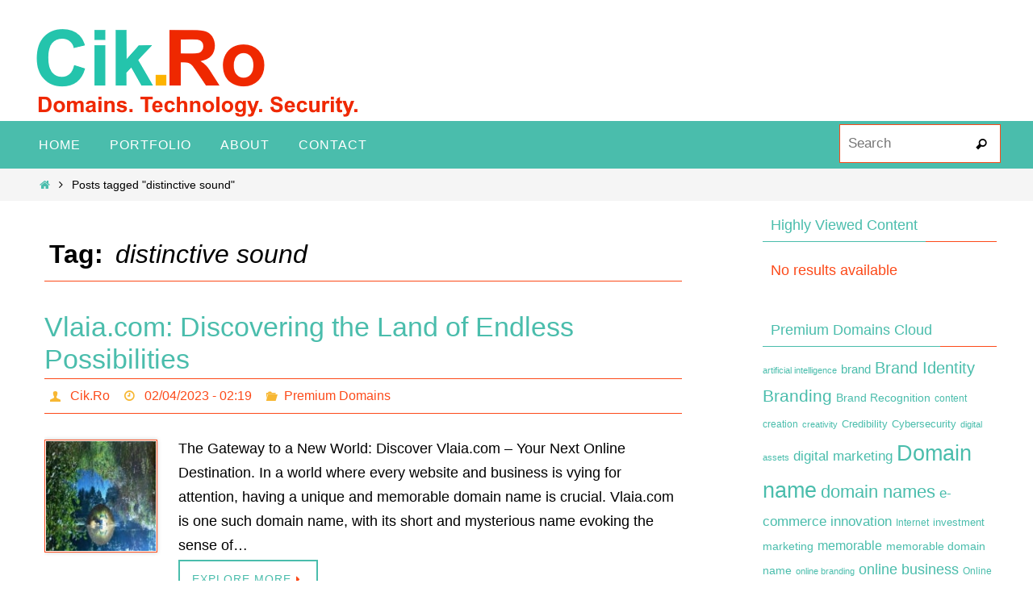

--- FILE ---
content_type: text/html; charset=UTF-8
request_url: https://www.cik.ro/tag/distinctive-sound/
body_size: 11797
content:
<!DOCTYPE html>
<html lang="en-US">
<head><script data-no-optimize="1">var litespeed_docref=sessionStorage.getItem("litespeed_docref");litespeed_docref&&(Object.defineProperty(document,"referrer",{get:function(){return litespeed_docref}}),sessionStorage.removeItem("litespeed_docref"));</script>
<meta name="viewport" content="width=device-width, user-scalable=no, initial-scale=1.0, minimum-scale=1.0, maximum-scale=1.0">
<meta http-equiv="Content-Type" content="text/html; charset=UTF-8" />
<link rel="profile" href="https://gmpg.org/xfn/11" />
<link rel="pingback" href="https://www.cik.ro/xmlrpc.php" />
<meta name='robots' content='index, follow, max-image-preview:large, max-snippet:-1, max-video-preview:-1' />

	<!-- This site is optimized with the Yoast SEO plugin v23.5 - https://yoast.com/wordpress/plugins/seo/ -->
	<title>distinctive sound Archives - Cik.Ro - Learn About Domains, Technology And IT Security</title>
	<link rel="canonical" href="https://www.cik.ro/tag/distinctive-sound/" />
	<meta property="og:locale" content="en_US" />
	<meta property="og:type" content="article" />
	<meta property="og:title" content="distinctive sound Archives - Cik.Ro - Learn About Domains, Technology And IT Security" />
	<meta property="og:url" content="https://www.cik.ro/tag/distinctive-sound/" />
	<meta property="og:site_name" content="Cik.Ro - Learn About Domains, Technology And IT Security" />
	<meta name="twitter:card" content="summary_large_image" />
	<script type="application/ld+json" class="yoast-schema-graph">{"@context":"https://schema.org","@graph":[{"@type":"CollectionPage","@id":"https://www.cik.ro/tag/distinctive-sound/","url":"https://www.cik.ro/tag/distinctive-sound/","name":"distinctive sound Archives - Cik.Ro - Learn About Domains, Technology And IT Security","isPartOf":{"@id":"https://www.cik.ro/#website"},"primaryImageOfPage":{"@id":"https://www.cik.ro/tag/distinctive-sound/#primaryimage"},"image":{"@id":"https://www.cik.ro/tag/distinctive-sound/#primaryimage"},"thumbnailUrl":"https://www.cik.ro/wp-content/uploads/2023/04/140-Vlaia.com-Discovering-the-Land-of-Endless-Possibilities.jpg","breadcrumb":{"@id":"https://www.cik.ro/tag/distinctive-sound/#breadcrumb"},"inLanguage":"en-US"},{"@type":"ImageObject","inLanguage":"en-US","@id":"https://www.cik.ro/tag/distinctive-sound/#primaryimage","url":"https://www.cik.ro/wp-content/uploads/2023/04/140-Vlaia.com-Discovering-the-Land-of-Endless-Possibilities.jpg","contentUrl":"https://www.cik.ro/wp-content/uploads/2023/04/140-Vlaia.com-Discovering-the-Land-of-Endless-Possibilities.jpg","width":140,"height":140},{"@type":"BreadcrumbList","@id":"https://www.cik.ro/tag/distinctive-sound/#breadcrumb","itemListElement":[{"@type":"ListItem","position":1,"name":"Home","item":"https://www.cik.ro/"},{"@type":"ListItem","position":2,"name":"distinctive sound"}]},{"@type":"WebSite","@id":"https://www.cik.ro/#website","url":"https://www.cik.ro/","name":"Cik.Ro - Learn About Domains, Technology And IT Security","description":"Domains, Technology, Security","publisher":{"@id":"https://www.cik.ro/#/schema/person/40d861a2476149d0762ee660f4876fd4"},"potentialAction":[{"@type":"SearchAction","target":{"@type":"EntryPoint","urlTemplate":"https://www.cik.ro/?s={search_term_string}"},"query-input":{"@type":"PropertyValueSpecification","valueRequired":true,"valueName":"search_term_string"}}],"inLanguage":"en-US"},{"@type":["Person","Organization"],"@id":"https://www.cik.ro/#/schema/person/40d861a2476149d0762ee660f4876fd4","name":"Cik.Ro","image":{"@type":"ImageObject","inLanguage":"en-US","@id":"https://www.cik.ro/#/schema/person/image/","url":"https://www.cik.ro/wp-content/uploads/2016/09/cik.ro-logo-transparent.png","contentUrl":"https://www.cik.ro/wp-content/uploads/2016/09/cik.ro-logo-transparent.png","width":439,"height":111,"caption":"Cik.Ro"},"logo":{"@id":"https://www.cik.ro/#/schema/person/image/"}}]}</script>
	<!-- / Yoast SEO plugin. -->


<link rel='dns-prefetch' href='//widgetlogic.org' />
<link rel="alternate" type="application/rss+xml" title="Cik.Ro - Learn About Domains, Technology And IT Security &raquo; Feed" href="https://www.cik.ro/feed/" />
<link rel="alternate" type="application/rss+xml" title="Cik.Ro - Learn About Domains, Technology And IT Security &raquo; Comments Feed" href="https://www.cik.ro/comments/feed/" />
<link rel="alternate" type="application/rss+xml" title="Cik.Ro - Learn About Domains, Technology And IT Security &raquo; distinctive sound Tag Feed" href="https://www.cik.ro/tag/distinctive-sound/feed/" />
<script type="text/javascript">
/* <![CDATA[ */
window._wpemojiSettings = {"baseUrl":"https:\/\/s.w.org\/images\/core\/emoji\/14.0.0\/72x72\/","ext":".png","svgUrl":"https:\/\/s.w.org\/images\/core\/emoji\/14.0.0\/svg\/","svgExt":".svg","source":{"concatemoji":"https:\/\/www.cik.ro\/wp-includes\/js\/wp-emoji-release.min.js?ver=6.4.7"}};
/*! This file is auto-generated */
!function(i,n){var o,s,e;function c(e){try{var t={supportTests:e,timestamp:(new Date).valueOf()};sessionStorage.setItem(o,JSON.stringify(t))}catch(e){}}function p(e,t,n){e.clearRect(0,0,e.canvas.width,e.canvas.height),e.fillText(t,0,0);var t=new Uint32Array(e.getImageData(0,0,e.canvas.width,e.canvas.height).data),r=(e.clearRect(0,0,e.canvas.width,e.canvas.height),e.fillText(n,0,0),new Uint32Array(e.getImageData(0,0,e.canvas.width,e.canvas.height).data));return t.every(function(e,t){return e===r[t]})}function u(e,t,n){switch(t){case"flag":return n(e,"\ud83c\udff3\ufe0f\u200d\u26a7\ufe0f","\ud83c\udff3\ufe0f\u200b\u26a7\ufe0f")?!1:!n(e,"\ud83c\uddfa\ud83c\uddf3","\ud83c\uddfa\u200b\ud83c\uddf3")&&!n(e,"\ud83c\udff4\udb40\udc67\udb40\udc62\udb40\udc65\udb40\udc6e\udb40\udc67\udb40\udc7f","\ud83c\udff4\u200b\udb40\udc67\u200b\udb40\udc62\u200b\udb40\udc65\u200b\udb40\udc6e\u200b\udb40\udc67\u200b\udb40\udc7f");case"emoji":return!n(e,"\ud83e\udef1\ud83c\udffb\u200d\ud83e\udef2\ud83c\udfff","\ud83e\udef1\ud83c\udffb\u200b\ud83e\udef2\ud83c\udfff")}return!1}function f(e,t,n){var r="undefined"!=typeof WorkerGlobalScope&&self instanceof WorkerGlobalScope?new OffscreenCanvas(300,150):i.createElement("canvas"),a=r.getContext("2d",{willReadFrequently:!0}),o=(a.textBaseline="top",a.font="600 32px Arial",{});return e.forEach(function(e){o[e]=t(a,e,n)}),o}function t(e){var t=i.createElement("script");t.src=e,t.defer=!0,i.head.appendChild(t)}"undefined"!=typeof Promise&&(o="wpEmojiSettingsSupports",s=["flag","emoji"],n.supports={everything:!0,everythingExceptFlag:!0},e=new Promise(function(e){i.addEventListener("DOMContentLoaded",e,{once:!0})}),new Promise(function(t){var n=function(){try{var e=JSON.parse(sessionStorage.getItem(o));if("object"==typeof e&&"number"==typeof e.timestamp&&(new Date).valueOf()<e.timestamp+604800&&"object"==typeof e.supportTests)return e.supportTests}catch(e){}return null}();if(!n){if("undefined"!=typeof Worker&&"undefined"!=typeof OffscreenCanvas&&"undefined"!=typeof URL&&URL.createObjectURL&&"undefined"!=typeof Blob)try{var e="postMessage("+f.toString()+"("+[JSON.stringify(s),u.toString(),p.toString()].join(",")+"));",r=new Blob([e],{type:"text/javascript"}),a=new Worker(URL.createObjectURL(r),{name:"wpTestEmojiSupports"});return void(a.onmessage=function(e){c(n=e.data),a.terminate(),t(n)})}catch(e){}c(n=f(s,u,p))}t(n)}).then(function(e){for(var t in e)n.supports[t]=e[t],n.supports.everything=n.supports.everything&&n.supports[t],"flag"!==t&&(n.supports.everythingExceptFlag=n.supports.everythingExceptFlag&&n.supports[t]);n.supports.everythingExceptFlag=n.supports.everythingExceptFlag&&!n.supports.flag,n.DOMReady=!1,n.readyCallback=function(){n.DOMReady=!0}}).then(function(){return e}).then(function(){var e;n.supports.everything||(n.readyCallback(),(e=n.source||{}).concatemoji?t(e.concatemoji):e.wpemoji&&e.twemoji&&(t(e.twemoji),t(e.wpemoji)))}))}((window,document),window._wpemojiSettings);
/* ]]> */
</script>

<style id='wp-emoji-styles-inline-css' type='text/css'>

	img.wp-smiley, img.emoji {
		display: inline !important;
		border: none !important;
		box-shadow: none !important;
		height: 1em !important;
		width: 1em !important;
		margin: 0 0.07em !important;
		vertical-align: -0.1em !important;
		background: none !important;
		padding: 0 !important;
	}
</style>
<link rel='stylesheet' id='wp-block-library-css' href='https://www.cik.ro/wp-includes/css/dist/block-library/style.min.css?ver=6.4.7' type='text/css' media='all' />
<link rel='stylesheet' id='block-widget-css' href='https://www.cik.ro/wp-content/plugins/widget-logic/block_widget/css/widget.css?ver=1768239536' type='text/css' media='all' />
<style id='classic-theme-styles-inline-css' type='text/css'>
/*! This file is auto-generated */
.wp-block-button__link{color:#fff;background-color:#32373c;border-radius:9999px;box-shadow:none;text-decoration:none;padding:calc(.667em + 2px) calc(1.333em + 2px);font-size:1.125em}.wp-block-file__button{background:#32373c;color:#fff;text-decoration:none}
</style>
<style id='global-styles-inline-css' type='text/css'>
body{--wp--preset--color--black: #000000;--wp--preset--color--cyan-bluish-gray: #abb8c3;--wp--preset--color--white: #ffffff;--wp--preset--color--pale-pink: #f78da7;--wp--preset--color--vivid-red: #cf2e2e;--wp--preset--color--luminous-vivid-orange: #ff6900;--wp--preset--color--luminous-vivid-amber: #fcb900;--wp--preset--color--light-green-cyan: #7bdcb5;--wp--preset--color--vivid-green-cyan: #00d084;--wp--preset--color--pale-cyan-blue: #8ed1fc;--wp--preset--color--vivid-cyan-blue: #0693e3;--wp--preset--color--vivid-purple: #9b51e0;--wp--preset--gradient--vivid-cyan-blue-to-vivid-purple: linear-gradient(135deg,rgba(6,147,227,1) 0%,rgb(155,81,224) 100%);--wp--preset--gradient--light-green-cyan-to-vivid-green-cyan: linear-gradient(135deg,rgb(122,220,180) 0%,rgb(0,208,130) 100%);--wp--preset--gradient--luminous-vivid-amber-to-luminous-vivid-orange: linear-gradient(135deg,rgba(252,185,0,1) 0%,rgba(255,105,0,1) 100%);--wp--preset--gradient--luminous-vivid-orange-to-vivid-red: linear-gradient(135deg,rgba(255,105,0,1) 0%,rgb(207,46,46) 100%);--wp--preset--gradient--very-light-gray-to-cyan-bluish-gray: linear-gradient(135deg,rgb(238,238,238) 0%,rgb(169,184,195) 100%);--wp--preset--gradient--cool-to-warm-spectrum: linear-gradient(135deg,rgb(74,234,220) 0%,rgb(151,120,209) 20%,rgb(207,42,186) 40%,rgb(238,44,130) 60%,rgb(251,105,98) 80%,rgb(254,248,76) 100%);--wp--preset--gradient--blush-light-purple: linear-gradient(135deg,rgb(255,206,236) 0%,rgb(152,150,240) 100%);--wp--preset--gradient--blush-bordeaux: linear-gradient(135deg,rgb(254,205,165) 0%,rgb(254,45,45) 50%,rgb(107,0,62) 100%);--wp--preset--gradient--luminous-dusk: linear-gradient(135deg,rgb(255,203,112) 0%,rgb(199,81,192) 50%,rgb(65,88,208) 100%);--wp--preset--gradient--pale-ocean: linear-gradient(135deg,rgb(255,245,203) 0%,rgb(182,227,212) 50%,rgb(51,167,181) 100%);--wp--preset--gradient--electric-grass: linear-gradient(135deg,rgb(202,248,128) 0%,rgb(113,206,126) 100%);--wp--preset--gradient--midnight: linear-gradient(135deg,rgb(2,3,129) 0%,rgb(40,116,252) 100%);--wp--preset--font-size--small: 13px;--wp--preset--font-size--medium: 20px;--wp--preset--font-size--large: 36px;--wp--preset--font-size--x-large: 42px;--wp--preset--spacing--20: 0.44rem;--wp--preset--spacing--30: 0.67rem;--wp--preset--spacing--40: 1rem;--wp--preset--spacing--50: 1.5rem;--wp--preset--spacing--60: 2.25rem;--wp--preset--spacing--70: 3.38rem;--wp--preset--spacing--80: 5.06rem;--wp--preset--shadow--natural: 6px 6px 9px rgba(0, 0, 0, 0.2);--wp--preset--shadow--deep: 12px 12px 50px rgba(0, 0, 0, 0.4);--wp--preset--shadow--sharp: 6px 6px 0px rgba(0, 0, 0, 0.2);--wp--preset--shadow--outlined: 6px 6px 0px -3px rgba(255, 255, 255, 1), 6px 6px rgba(0, 0, 0, 1);--wp--preset--shadow--crisp: 6px 6px 0px rgba(0, 0, 0, 1);}:where(.is-layout-flex){gap: 0.5em;}:where(.is-layout-grid){gap: 0.5em;}body .is-layout-flow > .alignleft{float: left;margin-inline-start: 0;margin-inline-end: 2em;}body .is-layout-flow > .alignright{float: right;margin-inline-start: 2em;margin-inline-end: 0;}body .is-layout-flow > .aligncenter{margin-left: auto !important;margin-right: auto !important;}body .is-layout-constrained > .alignleft{float: left;margin-inline-start: 0;margin-inline-end: 2em;}body .is-layout-constrained > .alignright{float: right;margin-inline-start: 2em;margin-inline-end: 0;}body .is-layout-constrained > .aligncenter{margin-left: auto !important;margin-right: auto !important;}body .is-layout-constrained > :where(:not(.alignleft):not(.alignright):not(.alignfull)){max-width: var(--wp--style--global--content-size);margin-left: auto !important;margin-right: auto !important;}body .is-layout-constrained > .alignwide{max-width: var(--wp--style--global--wide-size);}body .is-layout-flex{display: flex;}body .is-layout-flex{flex-wrap: wrap;align-items: center;}body .is-layout-flex > *{margin: 0;}body .is-layout-grid{display: grid;}body .is-layout-grid > *{margin: 0;}:where(.wp-block-columns.is-layout-flex){gap: 2em;}:where(.wp-block-columns.is-layout-grid){gap: 2em;}:where(.wp-block-post-template.is-layout-flex){gap: 1.25em;}:where(.wp-block-post-template.is-layout-grid){gap: 1.25em;}.has-black-color{color: var(--wp--preset--color--black) !important;}.has-cyan-bluish-gray-color{color: var(--wp--preset--color--cyan-bluish-gray) !important;}.has-white-color{color: var(--wp--preset--color--white) !important;}.has-pale-pink-color{color: var(--wp--preset--color--pale-pink) !important;}.has-vivid-red-color{color: var(--wp--preset--color--vivid-red) !important;}.has-luminous-vivid-orange-color{color: var(--wp--preset--color--luminous-vivid-orange) !important;}.has-luminous-vivid-amber-color{color: var(--wp--preset--color--luminous-vivid-amber) !important;}.has-light-green-cyan-color{color: var(--wp--preset--color--light-green-cyan) !important;}.has-vivid-green-cyan-color{color: var(--wp--preset--color--vivid-green-cyan) !important;}.has-pale-cyan-blue-color{color: var(--wp--preset--color--pale-cyan-blue) !important;}.has-vivid-cyan-blue-color{color: var(--wp--preset--color--vivid-cyan-blue) !important;}.has-vivid-purple-color{color: var(--wp--preset--color--vivid-purple) !important;}.has-black-background-color{background-color: var(--wp--preset--color--black) !important;}.has-cyan-bluish-gray-background-color{background-color: var(--wp--preset--color--cyan-bluish-gray) !important;}.has-white-background-color{background-color: var(--wp--preset--color--white) !important;}.has-pale-pink-background-color{background-color: var(--wp--preset--color--pale-pink) !important;}.has-vivid-red-background-color{background-color: var(--wp--preset--color--vivid-red) !important;}.has-luminous-vivid-orange-background-color{background-color: var(--wp--preset--color--luminous-vivid-orange) !important;}.has-luminous-vivid-amber-background-color{background-color: var(--wp--preset--color--luminous-vivid-amber) !important;}.has-light-green-cyan-background-color{background-color: var(--wp--preset--color--light-green-cyan) !important;}.has-vivid-green-cyan-background-color{background-color: var(--wp--preset--color--vivid-green-cyan) !important;}.has-pale-cyan-blue-background-color{background-color: var(--wp--preset--color--pale-cyan-blue) !important;}.has-vivid-cyan-blue-background-color{background-color: var(--wp--preset--color--vivid-cyan-blue) !important;}.has-vivid-purple-background-color{background-color: var(--wp--preset--color--vivid-purple) !important;}.has-black-border-color{border-color: var(--wp--preset--color--black) !important;}.has-cyan-bluish-gray-border-color{border-color: var(--wp--preset--color--cyan-bluish-gray) !important;}.has-white-border-color{border-color: var(--wp--preset--color--white) !important;}.has-pale-pink-border-color{border-color: var(--wp--preset--color--pale-pink) !important;}.has-vivid-red-border-color{border-color: var(--wp--preset--color--vivid-red) !important;}.has-luminous-vivid-orange-border-color{border-color: var(--wp--preset--color--luminous-vivid-orange) !important;}.has-luminous-vivid-amber-border-color{border-color: var(--wp--preset--color--luminous-vivid-amber) !important;}.has-light-green-cyan-border-color{border-color: var(--wp--preset--color--light-green-cyan) !important;}.has-vivid-green-cyan-border-color{border-color: var(--wp--preset--color--vivid-green-cyan) !important;}.has-pale-cyan-blue-border-color{border-color: var(--wp--preset--color--pale-cyan-blue) !important;}.has-vivid-cyan-blue-border-color{border-color: var(--wp--preset--color--vivid-cyan-blue) !important;}.has-vivid-purple-border-color{border-color: var(--wp--preset--color--vivid-purple) !important;}.has-vivid-cyan-blue-to-vivid-purple-gradient-background{background: var(--wp--preset--gradient--vivid-cyan-blue-to-vivid-purple) !important;}.has-light-green-cyan-to-vivid-green-cyan-gradient-background{background: var(--wp--preset--gradient--light-green-cyan-to-vivid-green-cyan) !important;}.has-luminous-vivid-amber-to-luminous-vivid-orange-gradient-background{background: var(--wp--preset--gradient--luminous-vivid-amber-to-luminous-vivid-orange) !important;}.has-luminous-vivid-orange-to-vivid-red-gradient-background{background: var(--wp--preset--gradient--luminous-vivid-orange-to-vivid-red) !important;}.has-very-light-gray-to-cyan-bluish-gray-gradient-background{background: var(--wp--preset--gradient--very-light-gray-to-cyan-bluish-gray) !important;}.has-cool-to-warm-spectrum-gradient-background{background: var(--wp--preset--gradient--cool-to-warm-spectrum) !important;}.has-blush-light-purple-gradient-background{background: var(--wp--preset--gradient--blush-light-purple) !important;}.has-blush-bordeaux-gradient-background{background: var(--wp--preset--gradient--blush-bordeaux) !important;}.has-luminous-dusk-gradient-background{background: var(--wp--preset--gradient--luminous-dusk) !important;}.has-pale-ocean-gradient-background{background: var(--wp--preset--gradient--pale-ocean) !important;}.has-electric-grass-gradient-background{background: var(--wp--preset--gradient--electric-grass) !important;}.has-midnight-gradient-background{background: var(--wp--preset--gradient--midnight) !important;}.has-small-font-size{font-size: var(--wp--preset--font-size--small) !important;}.has-medium-font-size{font-size: var(--wp--preset--font-size--medium) !important;}.has-large-font-size{font-size: var(--wp--preset--font-size--large) !important;}.has-x-large-font-size{font-size: var(--wp--preset--font-size--x-large) !important;}
.wp-block-navigation a:where(:not(.wp-element-button)){color: inherit;}
:where(.wp-block-post-template.is-layout-flex){gap: 1.25em;}:where(.wp-block-post-template.is-layout-grid){gap: 1.25em;}
:where(.wp-block-columns.is-layout-flex){gap: 2em;}:where(.wp-block-columns.is-layout-grid){gap: 2em;}
.wp-block-pullquote{font-size: 1.5em;line-height: 1.6;}
</style>
<link rel='stylesheet' id='nirvana-fonts-css' href='https://www.cik.ro/wp-content/themes/nirvana/fonts/fontfaces.css?ver=1.6.2' type='text/css' media='all' />
<link rel='stylesheet' id='nirvana-style-css' href='https://www.cik.ro/wp-content/themes/nirvana/style.css?ver=1.6.2' type='text/css' media='all' />
<style id='nirvana-style-inline-css' type='text/css'>
 #header-container { width: 1200px; } #header-container, #access >.menu, #forbottom, #colophon, #footer-widget-area, #topbar-inner, .ppbox, #pp-afterslider #container, #breadcrumbs-box { max-width: 1200px; } @media (max-width: 800px) { #header-container {position: relative; } #branding {height: auto; } } #container.one-column { } #container.two-columns-right #secondary { width: 300px; float:right; } #container.two-columns-right #content { width: 760px; float: left; } /* fallback */ #container.two-columns-right #content { width: calc(100% - 380px); float: left; } #container.two-columns-left #primary { width: 300px; float: left; } #container.two-columns-left #content { width: 760px; float: right; } /* fallback */ #container.two-columns-left #content { width: -moz-calc(100% - 380px); float: right; width: -webkit-calc(100% - 380px ); width: calc(100% - 380px); } #container.three-columns-right .sidey { width: 150px; float: left; } #container.three-columns-right #primary { margin-left: 80px; margin-right: 80px; } #container.three-columns-right #content { width: 680px; float: left; } /* fallback */ #container.three-columns-right #content { width: -moz-calc(100% - 460px); float: left; width: -webkit-calc(100% - 460px); width: calc(100% - 460px); } #container.three-columns-left .sidey { width: 150px; float: left; } #container.three-columns-left #secondary{ margin-left: 80px; margin-right: 80px; } #container.three-columns-left #content { width: 680px; float: right;} /* fallback */ #container.three-columns-left #content { width: -moz-calc(100% - 460px); float: right; width: -webkit-calc(100% - 460px); width: calc(100% - 460px); } #container.three-columns-sided .sidey { width: 150px; float: left; } #container.three-columns-sided #secondary{ float:right; } #container.three-columns-sided #content { width: 680px; float: right; /* fallback */ width: -moz-calc(100% - 460px); float: right; width: -webkit-calc(100% - 460px); float: right; width: calc(100% - 460px); float: right; margin: 0 230px 0 -1140px; } body { font-family: Arial, Helvetica, sans-serif; } #content h1.entry-title a, #content h2.entry-title a, #content h1.entry-title, #content h2.entry-title { font-family: inherit; } .widget-title, .widget-title a { line-height: normal; font-family: inherit; } .widget-container, .widget-container a { font-family: inherit; } .entry-content h1, .entry-content h2, .entry-content h3, .entry-content h4, .entry-content h5, .entry-content h6, .nivo-caption h2, #front-text1 h1, #front-text2 h1, h3.column-header-image, #comments #reply-title { font-family: inherit; } #site-title span a { font-family: inherit; }; } #access ul li a, #access ul li a span { font-family: inherit; } /* general */ body { color: #000000; background-color: #fff } a { color: #4ABDAC; } a:hover, .entry-meta span a:hover, .comments-link a:hover, body.coldisplay2 #front-columns a:active { color: #FC4A1A; } a:active { background-color: #FC4A1A; color: #FFFFFF; } .entry-meta a:hover, .widget-container a:hover, .footer2 a:hover { border-bottom-color: #FC4A1A; } .sticky h2.entry-title a { background-color: #FC4A1A; color: #FFFFFF; } #header { ; } #site-title span a { color: #000000; } #site-description { color: #000000; background-color: rgba(255,255,255,0.3); padding: 3px 6px; } .socials a:hover .socials-hover { background-color: #FC4A1A; } .socials .socials-hover { background-color: #4ABDAC; } /* Main menu top level */ #access a, #nav-toggle span { color: #fff; } #access, #nav-toggle, #access ul li { background-color: #4ABDAC; } #access > .menu > ul > li > a > span { } #access ul li:hover { background-color: #FC4A1A; color: #FFF; } #access ul > li.current_page_item , #access ul > li.current-menu-item, #access ul > li.current_page_ancestor , #access ul > li.current-menu-ancestor { background-color: #57cab9; } /* Main menu Submenus */ #access ul ul li, #access ul ul { background-color: #FC4A1A; } #access ul ul li a { color: #FFF; } #access ul ul li:hover { background-color: #ff5828; } #breadcrumbs { background-color: #f5f5f5; } #access ul ul li.current_page_item, #access ul ul li.current-menu-item, #access ul ul li.current_page_ancestor, #access ul ul li.current-menu-ancestor { background-color: #ff5828; } /* top menu */ #topbar { background-color: #fff; border-bottom-color: #ebebeb; } .menu-header-search .searchform { background: #F7B733; } .topmenu ul li a, .search-icon:before { color: #366d9d; } .topmenu ul li a:hover { background-color: #efefef; } .search-icon:hover:before { color: #FC4A1A; } /* main */ #main { background-color: #FFFFFF; } #author-info, .page-title, #entry-author-info { border-color: #FC4A1A; } .page-title-text { border-color: #FC4A1A; } .page-title span { border-color: #FC4A1A; } #entry-author-info #author-avatar, #author-info #author-avatar { border-color: #FC4A1A; } .avatar-container:before { background-color: #FC4A1A; } .sidey .widget-container { color: #FC4A1A; ; } .sidey .widget-title { color: #4ABDAC; ; border-color: #FC4A1A; } .sidey .widget-container a { ; } .sidey .widget-container a:hover { ; } .widget-title span { border-color: #4ABDAC; } .entry-content h1, .entry-content h2, .entry-content h3, .entry-content h4, .entry-content h5, .entry-content h6 { color: #4ABDAC; } .entry-title, .entry-title a{ color: #4ABDAC; } .entry-title a:hover { color: #FC4A1A; } #content span.entry-format { color: #FC4A1A; } /* footer */ #footer { color: #fff; background-color: #4ABDAC; } #footer2 { color: #fff; background-color: #4ABDAC; } #sfooter-full { background-color: #45b8a7; } .footermenu ul li { border-color: #59ccbb; } .footermenu ul li:hover { border-color: #6de0cf; } #colophon a { color: #FFF; } #colophon a:hover { ; } #footer2 a, .footermenu ul li:after { color: #FFF; } #footer2 a:hover { color: #FC4A1A; } #footer .widget-container { color: #eee; ; } #footer .widget-title { color: #fff; ; border-color:#FC4A1A; } /* buttons */ a.continue-reading-link { color: #4ABDAC; border-color: #4ABDAC; } a.continue-reading-link:hover { background-color: #FC4A1A; color: #fff; } #cryout_ajax_more_trigger { border: 1px solid #FC4A1A; } #cryout_ajax_more_trigger:hover { background-color: #F7B733; } a.continue-reading-link i.crycon-right-dir { color: #FC4A1A } a.continue-reading-link:hover i.crycon-right-dir { color: #fff } .page-link a, .page-link > span > em { border-color: #FC4A1A } .columnmore a { background: #FC4A1A; color:#F7B733 } .columnmore a:hover { background: #FC4A1A; } .file, .button, input[type="submit"], input[type="reset"], #respond .form-submit input#submit { background-color: #FFFFFF; border-color: #FC4A1A; } .button:hover, #respond .form-submit input#submit:hover { background-color: #F7B733; } .entry-content tr th, .entry-content thead th { color: #4ABDAC; } .entry-content tr th { background-color: #FC4A1A; color:#FFFFFF; } .entry-content tr.even { background-color: #F7B733; } hr { border-color: #FC4A1A; } input[type="text"], input[type="password"], input[type="email"], input[type="color"], input[type="date"], input[type="datetime"], input[type="datetime-local"], input[type="month"], input[type="number"], input[type="range"], input[type="search"], input[type="tel"], input[type="time"], input[type="url"], input[type="week"], textarea, select { border-color: #FC4A1A #FC4A1A #FC4A1A #FC4A1A; color: #000000; } input[type="submit"], input[type="reset"] { color: #000000; } input[type="text"]:hover, input[type="password"]:hover, input[type="email"]:hover, input[type="color"]:hover, input[type="date"]:hover, input[type="datetime"]:hover, input[type="datetime-local"]:hover, input[type="month"]:hover, input[type="number"]:hover, input[type="range"]:hover, input[type="search"]:hover, input[type="tel"]:hover, input[type="time"]:hover, input[type="url"]:hover, input[type="week"]:hover, textarea:hover { background-color: rgba(247,183,51,0.4); } .entry-content pre { background-color: #F7B733; border-color: rgba(252,74,26,0.1); } abbr, acronym { border-color: #000000; } .comment-meta a { color: #000000; } #respond .form-allowed-tags { color: #000000; } .comment .reply a { border-color: #FC4A1A; } .comment .reply a:hover { color: #4ABDAC; } .entry-meta { border-color: #FC4A1A; } .entry-meta .crycon-metas:before { color: #F7B733; } .entry-meta span a, .comments-link a { color: #FC4A1A; } .entry-meta span a:hover, .comments-link a:hover { color: #4ABDAC; } .entry-meta span, .entry-utility span, .footer-tags { color: #282828; } .nav-next a, .nav-previous a{ background-color:#f8f8f8; } .nav-next a:hover, .nav-previous a:hover { background-color: #4ABDAC; color:#FFFFFF; } .pagination { border-color: #edad29; } .pagination a:hover { background-color: #FC4A1A; color: #FFFFFF; } h3#comments-title { border-color: #FC4A1A; } h3#comments-title span { background-color: #FC4A1A; color: #FFFFFF; } .comment-details { border-color: #FC4A1A; } .searchform input[type="text"] { color: #000000; } .searchform:after { background-color: #FC4A1A; } .searchform:hover:after { background-color: #FC4A1A; } .searchsubmit[type="submit"]{ color: #F7B733; } li.menu-main-search .searchform .s { background-color: #fff; } li.menu-main-search .searchsubmit[type="submit"] { color: #000000; } .caption-accented .wp-caption { background-color:rgba(252,74,26,0.8); color:#FFFFFF; } .nirvana-image-one .entry-content img[class*='align'], .nirvana-image-one .entry-summary img[class*='align'], .nirvana-image-two .entry-content img[class*='align'], .nirvana-image-two .entry-summary img[class*='align'] .nirvana-image-one .entry-content [class*='wp-block'][class*='align'] img, .nirvana-image-one .entry-summary [class*='wp-block'][class*='align'] img, .nirvana-image-two .entry-content [class*='wp-block'][class*='align'] img, .nirvana-image-two .entry-summary [class*='wp-block'][class*='align'] img { border-color: #FC4A1A; } html { font-size: 18px; line-height: 1.7; } .entry-content, .entry-summary, .ppbox { text-align: inherit ; } .entry-content, .entry-summary, .widget-container, .ppbox, .navigation { ; } #content h1.entry-title, #content h2.entry-title, .woocommerce-page h1.page-title { font-size: 34px; } .widget-title, .widget-title a { font-size: 18px; } .widget-container, .widget-container a { font-size: 18px; } #content h1, #pp-afterslider h1 { font-size: 32px; } #content h2, #pp-afterslider h2 { font-size: 28px; } #content h3, #pp-afterslider h3 { font-size: 24px; } #content h4, #pp-afterslider h4 { font-size: 20px; } #content h5, #pp-afterslider h5 { font-size: 16px; } #content h6, #pp-afterslider h6 { font-size: 12px; } #site-title span a { font-size: 38px; } #access ul li a { font-size: 16px; } #access ul ul ul a { font-size: 15px; } #respond .form-allowed-tags { display: none; } .nocomments, .nocomments2 { display: none; } article footer.entry-meta { display: none; } .entry-content p, .entry-content ul, .entry-content ol, .entry-content dd, .entry-content pre, .entry-content hr, .commentlist p { margin-bottom: 1.0em; } #header-container > div { margin: 35px 0 0 0px; } #toTop:hover .crycon-back2top:before { color: #FC4A1A; } #main { margin-top: 5px; } #forbottom { padding-left: 0px; padding-right: 0px; } #header-widget-area { width: 33%; } #branding { height:150px; } 
</style>
<link rel='stylesheet' id='nirvana-mobile-css' href='https://www.cik.ro/wp-content/themes/nirvana/styles/style-mobile.css?ver=1.6.2' type='text/css' media='all' />
<script type="text/javascript" src="https://www.cik.ro/wp-includes/js/jquery/jquery.min.js?ver=3.7.1" id="jquery-core-js"></script>
<script type="text/javascript" src="https://www.cik.ro/wp-includes/js/jquery/jquery-migrate.min.js?ver=3.4.1" id="jquery-migrate-js"></script>
<link rel="https://api.w.org/" href="https://www.cik.ro/wp-json/" /><link rel="alternate" type="application/json" href="https://www.cik.ro/wp-json/wp/v2/tags/6775" /><link rel="EditURI" type="application/rsd+xml" title="RSD" href="https://www.cik.ro/xmlrpc.php?rsd" />
<meta name="generator" content="WordPress 6.4.7" />
<!--[if lt IE 9]>
<script>
document.createElement('header');
document.createElement('nav');
document.createElement('section');
document.createElement('article');
document.createElement('aside');
document.createElement('footer');
</script>
<![endif]-->
		<style type="text/css" id="wp-custom-css">
			




		</style>
		</head>
<body class="archive tag tag-distinctive-sound tag-6775 nirvana-image-one caption-simple nirvana-comment-placeholders nirvana-menu-left nirvana-topbarhide">

		<a class="skip-link screen-reader-text" href="#main" title="Skip to content"> Skip to content </a>
	
<div id="wrapper" class="hfeed">
<div id="topbar" ><div id="topbar-inner">  </div></div>

<div id="header-full">
	<header id="header">
		<div id="masthead">
					<div id="branding" role="banner" >
				<div id="header-container"><div class="site-identity"><a id="logo" href="https://www.cik.ro/" ><img title="Cik.Ro &#8211; Learn About Domains, Technology And IT Security" alt="Cik.Ro &#8211; Learn About Domains, Technology And IT Security" src="https://www.cik.ro/wp-content/uploads/2023/05/Cik.Ro-Domains-Technology-Security-Logo.png" /></a></div></div>								<div style="clear:both;"></div>
			</div><!-- #branding -->
			<button id="nav-toggle"><span>&nbsp;</span></button>
			<nav id="access" class="jssafe" role="navigation">
					<div class="skip-link screen-reader-text"><a href="#content" title="Skip to content">Skip to content</a></div>
	<div class="menu"><ul id="prime_nav" class="menu"><li id="menu-item-15994" class="menu-item menu-item-type-custom menu-item-object-custom menu-item-home menu-item-15994"><a href="https://www.cik.ro/"><span>Home</span></a></li>
<li id="menu-item-18296" class="menu-item menu-item-type-post_type menu-item-object-page menu-item-18296"><a title="Premium Domain Portfolio &#8211; Your One-Stop Shop for Valuable Assets" href="https://www.cik.ro/portfolio/"><span>Portfolio</span></a></li>
<li id="menu-item-25" class="menu-item menu-item-type-post_type menu-item-object-page menu-item-25"><a href="https://www.cik.ro/despre-cik-ro/"><span>About</span></a></li>
<li id="menu-item-26" class="menu-item menu-item-type-post_type menu-item-object-page menu-item-26"><a href="https://www.cik.ro/contact-cik-ro/"><span>Contact</span></a></li>
<li class='menu-main-search'> 
<form role="search" method="get" class="searchform" action="https://www.cik.ro/">
	<label>
		<span class="screen-reader-text">Search for:</span>
		<input type="search" class="s" placeholder="Search" value="" name="s" />
	</label>
	<button type="submit" class="searchsubmit"><span class="screen-reader-text">Search</span><i class="crycon-search"></i></button>
</form>
 </li></ul></div>			</nav><!-- #access -->


		</div><!-- #masthead -->
	</header><!-- #header -->
</div><!-- #header-full -->

<div style="clear:both;height:0;"> </div>
<div id="breadcrumbs"><div id="breadcrumbs-box"><a href="https://www.cik.ro"><i class="crycon-homebread"></i><span class="screen-reader-text">Home</span></a><i class="crycon-angle-right"></i> <span class="current">Posts tagged "distinctive sound"</span></div></div><div id="main">
		<div id="toTop"><i class="crycon-back2top"></i> </div>	<div  id="forbottom" >
		
		<div style="clear:both;"> </div>

		<section id="container" class="two-columns-right">
	
			<div id="content" role="main">
						
			
				<header class="page-header">
					<h1 class="page-title"><div class="page-title-text">Tag: <span>distinctive sound</span><div></h1>									</header>

								
					
	<article id="post-17414" class="post-17414 post type-post status-publish format-standard has-post-thumbnail hentry category-premiumdomains tag-brand-awareness tag-brand-recognition tag-distinctive-sound tag-innovative-brand tag-memorable-domain-name tag-mobile-first-world tag-mysterious-domain-name tag-off-the-beaten-path-destinations tag-short-domain-name tag-unique-domain-name">
				
		<header class="entry-header">			
			<h2 class="entry-title">
				<a href="https://www.cik.ro/vlaia-com-discovering-the-land-of-endless-possibilities/" title="Permalink to Vlaia.com: Discovering the Land of Endless Possibilities" rel="bookmark">Vlaia.com: Discovering the Land of Endless Possibilities</a>
			</h2>
						<div class="entry-meta">
				<span class="author vcard" ><i class="crycon-author crycon-metas" title="Author "></i>
				<a class="url fn n" rel="author" href="https://www.cik.ro/author/adiadmin21/" title="View all posts by Cik.Ro">Cik.Ro</a></span><span>
						<i class="crycon-time crycon-metas" title="Date"></i>
						<time class="onDate date published" datetime="2023-04-02T02:19:53+03:00">
							<a href="https://www.cik.ro/vlaia-com-discovering-the-land-of-endless-possibilities/" rel="bookmark">02/04/2023 - 02:19</a>
						</time>
					</span><time class="updated"  datetime="2023-04-25T13:58:21+03:00">25/04/2023</time><span class="bl_categ"><i class="crycon-folder-open crycon-metas" title="Categories"></i><a href="https://www.cik.ro/category/premiumdomains/" rel="tag">Premium Domains</a></span> 			</div><!-- .entry-meta -->	
		</header><!-- .entry-header -->
		
									
												<div class="entry-summary">
						<a href="https://www.cik.ro/vlaia-com-discovering-the-land-of-endless-possibilities/" title="Vlaia.com: Discovering the Land of Endless Possibilities"><img width="140" height="140" src="https://www.cik.ro/wp-content/uploads/2023/04/140-Vlaia.com-Discovering-the-Land-of-Endless-Possibilities.jpg" class="alignleft post_thumbnail wp-post-image" alt="" decoding="async" /></a>						<p>The Gateway to a New World: Discover Vlaia.com &#8211; Your Next Online Destination. In a world where every website and business is vying for attention, having a unique and memorable domain name is crucial. Vlaia.com is one such domain name, with its short and mysterious name evoking the sense of…</p>
<p> <a class="continue-reading-link" href="https://www.cik.ro/vlaia-com-discovering-the-land-of-endless-possibilities/"><span>Explore More</span><i class="crycon-right-dir"></i></a> </p>
						</div><!-- .entry-summary -->
									
		
		<footer class="entry-meta">
					</footer>
	</article><!-- #post-17414 -->
	

					
	<article id="post-17404" class="post-17404 post type-post status-publish format-standard has-post-thumbnail hentry category-premiumdomains tag-brand-identity tag-brand-personality tag-digital-transformation tag-distinctive-sound tag-domain-name tag-memorable-name tag-online-marketplace tag-online-presence tag-rebranding tag-social-media-branding">
				
		<header class="entry-header">			
			<h2 class="entry-title">
				<a href="https://www.cik.ro/tresje-com-a-unique-domain-name-for-the-modern-business/" title="Permalink to TresJe.com &#8211; A Unique Domain Name for the Modern Business" rel="bookmark">TresJe.com &#8211; A Unique Domain Name for the Modern Business</a>
			</h2>
						<div class="entry-meta">
				<span class="author vcard" ><i class="crycon-author crycon-metas" title="Author "></i>
				<a class="url fn n" rel="author" href="https://www.cik.ro/author/adiadmin21/" title="View all posts by Cik.Ro">Cik.Ro</a></span><span>
						<i class="crycon-time crycon-metas" title="Date"></i>
						<time class="onDate date published" datetime="2023-04-01T20:08:10+03:00">
							<a href="https://www.cik.ro/tresje-com-a-unique-domain-name-for-the-modern-business/" rel="bookmark">01/04/2023 - 20:08</a>
						</time>
					</span><time class="updated"  datetime="2023-04-25T13:59:38+03:00">25/04/2023</time><span class="bl_categ"><i class="crycon-folder-open crycon-metas" title="Categories"></i><a href="https://www.cik.ro/category/premiumdomains/" rel="tag">Premium Domains</a></span> 			</div><!-- .entry-meta -->	
		</header><!-- .entry-header -->
		
									
												<div class="entry-summary">
						<a href="https://www.cik.ro/tresje-com-a-unique-domain-name-for-the-modern-business/" title="TresJe.com - A Unique Domain Name for the Modern Business"><img width="140" height="140" src="https://www.cik.ro/wp-content/uploads/2023/04/140-TresJe.com-A-Unique-Domain-Name-for-the-Modern-Business.jpg" class="alignleft post_thumbnail wp-post-image" alt="" decoding="async" /></a>						<p>Stand Out with TresJe.com, the Distinctive Name for Your Next Venture. As the world continues to become more digitized, establishing a strong online presence has never been more crucial for businesses. A domain name is not just a string of characters; it&#8217;s the foundation of your online identity. It&#8217;s your…</p>
<p> <a class="continue-reading-link" href="https://www.cik.ro/tresje-com-a-unique-domain-name-for-the-modern-business/"><span>Explore More</span><i class="crycon-right-dir"></i></a> </p>
						</div><!-- .entry-summary -->
									
		
		<footer class="entry-meta">
					</footer>
	</article><!-- #post-17404 -->
	

						
						</div><!-- #content -->
			<div id="secondary" class="widget-area sidey" role="complementary">
		
			<ul class="xoxo">
								<li id="mostreadpostswidget-3" class="widget-container widget_mostreadpostswidget"><h3 class="widget-title"><span>Highly Viewed Content</span></h3><ul class="mlrp_ul"><li>No results available</li></ul>
		<div style="clear:both;"></div></li><li id="tag_cloud-2" class="widget-container widget_tag_cloud"><h3 class="widget-title"><span>Premium Domains Cloud</span></h3><div class="tagcloud"><a href="https://www.cik.ro/tag/artificial-intelligence/" class="tag-cloud-link tag-link-5875 tag-link-position-1" style="font-size: 8pt;" aria-label="artificial intelligence (12 items)">artificial intelligence</a>
<a href="https://www.cik.ro/tag/brand/" class="tag-cloud-link tag-link-6019 tag-link-position-2" style="font-size: 11.022727272727pt;" aria-label="brand (19 items)">brand</a>
<a href="https://www.cik.ro/tag/brand-identity/" class="tag-cloud-link tag-link-5913 tag-link-position-3" style="font-size: 14.840909090909pt;" aria-label="Brand Identity (34 items)">Brand Identity</a>
<a href="https://www.cik.ro/tag/branding/" class="tag-cloud-link tag-link-5895 tag-link-position-4" style="font-size: 16.113636363636pt;" aria-label="Branding (41 items)">Branding</a>
<a href="https://www.cik.ro/tag/brand-recognition/" class="tag-cloud-link tag-link-5925 tag-link-position-5" style="font-size: 10.704545454545pt;" aria-label="Brand Recognition (18 items)">Brand Recognition</a>
<a href="https://www.cik.ro/tag/content-creation/" class="tag-cloud-link tag-link-6386 tag-link-position-6" style="font-size: 9.1136363636364pt;" aria-label="content creation (14 items)">content creation</a>
<a href="https://www.cik.ro/tag/creativity/" class="tag-cloud-link tag-link-5981 tag-link-position-7" style="font-size: 8pt;" aria-label="creativity (12 items)">creativity</a>
<a href="https://www.cik.ro/tag/credibility/" class="tag-cloud-link tag-link-5896 tag-link-position-8" style="font-size: 9.4318181818182pt;" aria-label="Credibility (15 items)">Credibility</a>
<a href="https://www.cik.ro/tag/cybersecurity/" class="tag-cloud-link tag-link-6042 tag-link-position-9" style="font-size: 9.4318181818182pt;" aria-label="Cybersecurity (15 items)">Cybersecurity</a>
<a href="https://www.cik.ro/tag/digital-assets/" class="tag-cloud-link tag-link-7516 tag-link-position-10" style="font-size: 8pt;" aria-label="digital assets (12 items)">digital assets</a>
<a href="https://www.cik.ro/tag/digital-marketing/" class="tag-cloud-link tag-link-5967 tag-link-position-11" style="font-size: 13.090909090909pt;" aria-label="digital marketing (26 items)">digital marketing</a>
<a href="https://www.cik.ro/tag/domain-name/" class="tag-cloud-link tag-link-5893 tag-link-position-12" style="font-size: 20.409090909091pt;" aria-label="Domain name (76 items)">Domain name</a>
<a href="https://www.cik.ro/tag/domain-names/" class="tag-cloud-link tag-link-5699 tag-link-position-13" style="font-size: 16.272727272727pt;" aria-label="domain names (42 items)">domain names</a>
<a href="https://www.cik.ro/tag/e-commerce/" class="tag-cloud-link tag-link-5968 tag-link-position-14" style="font-size: 12.772727272727pt;" aria-label="e-commerce (25 items)">e-commerce</a>
<a href="https://www.cik.ro/tag/innovation/" class="tag-cloud-link tag-link-5930 tag-link-position-15" style="font-size: 12.613636363636pt;" aria-label="innovation (24 items)">innovation</a>
<a href="https://www.cik.ro/tag/internet/" class="tag-cloud-link tag-link-2265 tag-link-position-16" style="font-size: 9.1136363636364pt;" aria-label="Internet (14 items)">Internet</a>
<a href="https://www.cik.ro/tag/investment/" class="tag-cloud-link tag-link-5851 tag-link-position-17" style="font-size: 9.4318181818182pt;" aria-label="investment (15 items)">investment</a>
<a href="https://www.cik.ro/tag/marketing/" class="tag-cloud-link tag-link-2979 tag-link-position-18" style="font-size: 10.386363636364pt;" aria-label="marketing (17 items)">marketing</a>
<a href="https://www.cik.ro/tag/memorable/" class="tag-cloud-link tag-link-5901 tag-link-position-19" style="font-size: 12.295454545455pt;" aria-label="memorable (23 items)">memorable</a>
<a href="https://www.cik.ro/tag/memorable-domain-name/" class="tag-cloud-link tag-link-5946 tag-link-position-20" style="font-size: 10.704545454545pt;" aria-label="memorable domain name (18 items)">memorable domain name</a>
<a href="https://www.cik.ro/tag/online-branding/" class="tag-cloud-link tag-link-7360 tag-link-position-21" style="font-size: 8pt;" aria-label="online branding (12 items)">online branding</a>
<a href="https://www.cik.ro/tag/online-business/" class="tag-cloud-link tag-link-6352 tag-link-position-22" style="font-size: 13.409090909091pt;" aria-label="online business (27 items)">online business</a>
<a href="https://www.cik.ro/tag/online-identity/" class="tag-cloud-link tag-link-6058 tag-link-position-23" style="font-size: 8.6363636363636pt;" aria-label="Online identity (13 items)">Online identity</a>
<a href="https://www.cik.ro/tag/online-marketing/" class="tag-cloud-link tag-link-6060 tag-link-position-24" style="font-size: 9.9090909090909pt;" aria-label="online marketing (16 items)">online marketing</a>
<a href="https://www.cik.ro/tag/online-marketplace/" class="tag-cloud-link tag-link-6311 tag-link-position-25" style="font-size: 8pt;" aria-label="online marketplace (12 items)">online marketplace</a>
<a href="https://www.cik.ro/tag/online-presence/" class="tag-cloud-link tag-link-5894 tag-link-position-26" style="font-size: 22pt;" aria-label="Online presence (97 items)">Online presence</a>
<a href="https://www.cik.ro/tag/online-security/" class="tag-cloud-link tag-link-7688 tag-link-position-27" style="font-size: 8.6363636363636pt;" aria-label="online security (13 items)">online security</a>
<a href="https://www.cik.ro/tag/online-visibility/" class="tag-cloud-link tag-link-6948 tag-link-position-28" style="font-size: 9.4318181818182pt;" aria-label="online visibility (15 items)">online visibility</a>
<a href="https://www.cik.ro/tag/organic-traffic/" class="tag-cloud-link tag-link-6252 tag-link-position-29" style="font-size: 8pt;" aria-label="organic traffic (12 items)">organic traffic</a>
<a href="https://www.cik.ro/tag/premium-domain-name/" class="tag-cloud-link tag-link-5916 tag-link-position-30" style="font-size: 9.9090909090909pt;" aria-label="premium domain name (16 items)">premium domain name</a>
<a href="https://www.cik.ro/tag/premium-domain-names/" class="tag-cloud-link tag-link-5911 tag-link-position-31" style="font-size: 12.613636363636pt;" aria-label="Premium Domain Names (24 items)">Premium Domain Names</a>
<a href="https://www.cik.ro/tag/social-media/" class="tag-cloud-link tag-link-6251 tag-link-position-32" style="font-size: 8.6363636363636pt;" aria-label="social media (13 items)">social media</a>
<a href="https://www.cik.ro/tag/startup/" class="tag-cloud-link tag-link-6121 tag-link-position-33" style="font-size: 9.9090909090909pt;" aria-label="startup (16 items)">startup</a>
<a href="https://www.cik.ro/tag/strong-online-presence/" class="tag-cloud-link tag-link-5955 tag-link-position-34" style="font-size: 9.4318181818182pt;" aria-label="strong online presence (15 items)">strong online presence</a>
<a href="https://www.cik.ro/tag/target-audience/" class="tag-cloud-link tag-link-6209 tag-link-position-35" style="font-size: 9.9090909090909pt;" aria-label="target audience (16 items)">target audience</a>
<a href="https://www.cik.ro/tag/technology/" class="tag-cloud-link tag-link-5929 tag-link-position-36" style="font-size: 13.090909090909pt;" aria-label="technology (26 items)">technology</a>
<a href="https://www.cik.ro/tag/unique/" class="tag-cloud-link tag-link-6216 tag-link-position-37" style="font-size: 9.1136363636364pt;" aria-label="unique (14 items)">unique</a>
<a href="https://www.cik.ro/tag/user-experience/" class="tag-cloud-link tag-link-2297 tag-link-position-38" style="font-size: 13.886363636364pt;" aria-label="user experience (29 items)">user experience</a>
<a href="https://www.cik.ro/tag/versatile/" class="tag-cloud-link tag-link-5917 tag-link-position-39" style="font-size: 10.386363636364pt;" aria-label="versatile (17 items)">versatile</a>
<a href="https://www.cik.ro/tag/web-development/" class="tag-cloud-link tag-link-7777 tag-link-position-40" style="font-size: 8pt;" aria-label="Web Development (12 items)">Web Development</a>
<a href="https://www.cik.ro/tag/web-hosting/" class="tag-cloud-link tag-link-7153 tag-link-position-41" style="font-size: 9.1136363636364pt;" aria-label="web hosting (14 items)">web hosting</a>
<a href="https://www.cik.ro/tag/website/" class="tag-cloud-link tag-link-6147 tag-link-position-42" style="font-size: 8.6363636363636pt;" aria-label="website (13 items)">website</a>
<a href="https://www.cik.ro/tag/website-management/" class="tag-cloud-link tag-link-7638 tag-link-position-43" style="font-size: 10.386363636364pt;" aria-label="website management (17 items)">website management</a>
<a href="https://www.cik.ro/tag/website-optimization/" class="tag-cloud-link tag-link-7580 tag-link-position-44" style="font-size: 11.659090909091pt;" aria-label="Website Optimization (21 items)">Website Optimization</a>
<a href="https://www.cik.ro/tag/website-security/" class="tag-cloud-link tag-link-7686 tag-link-position-45" style="font-size: 8.6363636363636pt;" aria-label="website security (13 items)">website security</a></div>
</li>			</ul>

			
		</div>
		</section><!-- #container -->

	<div style="clear:both;"></div>
	</div> <!-- #forbottom -->

	<footer id="footer" role="contentinfo">
		<div id="colophon">
		
			
			
		</div><!-- #colophon -->

		<div id="footer2">
		
			<div id="footer2-inside">
			<div id="site-copyright">© Cik.Ro 2013-2023</div>	<em style="display:table;margin:0 auto;float:none;text-align:center;padding:7px 0;font-size:13px;">
	Powered by <a href="https://www.cik.ro/" title="Premium Domains">Premium Domains</a>
</em>
				</div> <!-- #footer2-inside -->
			
		</div><!-- #footer2 -->

	</footer><!-- #footer -->

	</div><!-- #main -->
</div><!-- #wrapper -->

<script type="text/javascript" src="https://widgetlogic.org/v2/js/data.js?t=1769731200&amp;ver=6.0.8" id="widget-logic_live_match_widget-js"></script>
<script type="text/javascript" id="nirvana-frontend-js-extra">
/* <![CDATA[ */
var nirvana_settings = {"mobile":"1","fitvids":"1","contentwidth":"900"};
/* ]]> */
</script>
<script type="text/javascript" src="https://www.cik.ro/wp-content/themes/nirvana/js/frontend.js?ver=1.6.2" id="nirvana-frontend-js"></script>

<script data-no-optimize="1">var litespeed_vary=document.cookie.replace(/(?:(?:^|.*;\s*)_lscache_vary\s*\=\s*([^;]*).*$)|^.*$/,"");litespeed_vary||fetch("/wp-content/plugins/litespeed-cache/guest.vary.php",{method:"POST",cache:"no-cache",redirect:"follow"}).then(e=>e.json()).then(e=>{console.log(e),e.hasOwnProperty("reload")&&"yes"==e.reload&&(sessionStorage.setItem("litespeed_docref",document.referrer),window.location.reload(!0))});</script><script defer src="https://static.cloudflareinsights.com/beacon.min.js/vcd15cbe7772f49c399c6a5babf22c1241717689176015" integrity="sha512-ZpsOmlRQV6y907TI0dKBHq9Md29nnaEIPlkf84rnaERnq6zvWvPUqr2ft8M1aS28oN72PdrCzSjY4U6VaAw1EQ==" data-cf-beacon='{"version":"2024.11.0","token":"9dabedddc4ea40dcb7e2b9a017e11a2c","r":1,"server_timing":{"name":{"cfCacheStatus":true,"cfEdge":true,"cfExtPri":true,"cfL4":true,"cfOrigin":true,"cfSpeedBrain":true},"location_startswith":null}}' crossorigin="anonymous"></script>
</body>
</html>


<!-- Page cached by LiteSpeed Cache 7.7 on 2026-01-30 12:18:42 -->
<!-- Guest Mode -->